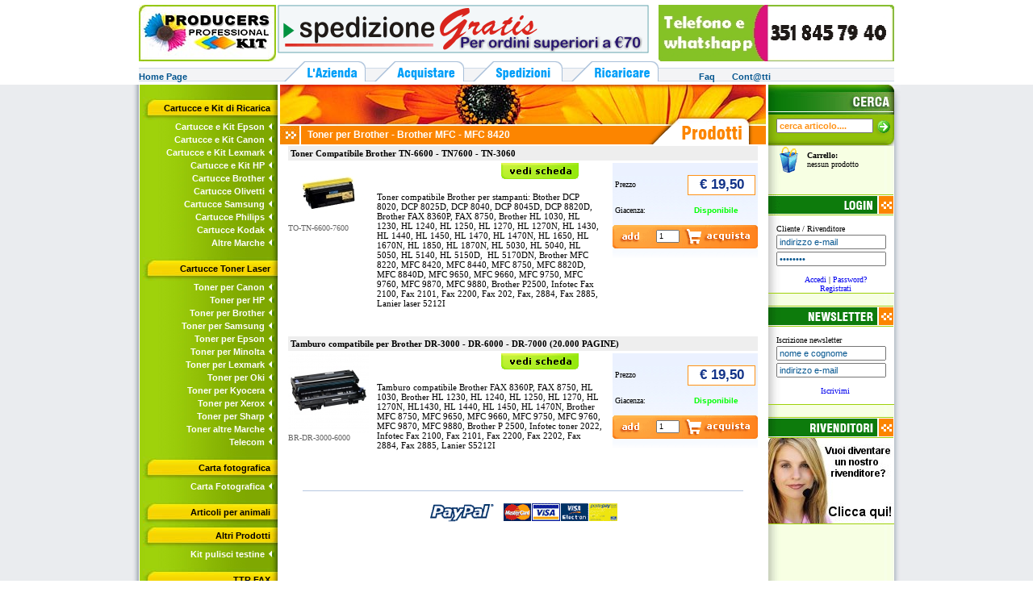

--- FILE ---
content_type: text/html; charset=UTF-8
request_url: https://www.producers.it/Toner_Brother_MFC_8420_Prezzi_Bassi_Toner_MFC_8420-c-5455.html
body_size: 4576
content:
<!DOCTYPE HTML PUBLIC "-//W3C//DTD HTML 4.01 Transitional//EN"
"http://www.w3.org/TR/html4/loose.dtd">
<html>
<head>
<title>Toner Brother MFC 8420 Prezzi Bassi Toner MFC-8420</title>
<meta http-equiv="Content-Type" content="text/html; charset=iso-8859-1">
<META name="description" content="<p>stai cercando il Toner Brother MFC 8420 ? Qui puoi acquistare Toner compatibili per Brother MFC-8420 a prezzo super scontato</p>">
<META name="keywords" content="Cartucce Toner Laser, Toner per Brother, Brother MFC, MFC 8420">
<link href="testi-1.css" rel="stylesheet" type="text/css">
<link href="general.css" rel="stylesheet" type="text/css">
<script src="/include/general.js"></script>
<script>
  function acquista(id_articolo, qta, giacenza){
    if(isNaN(qta)){
      window.alert('Quantita\' non valida.');
      return;
    } else if(qta<=0){
      window.alert('Quantita\' non valida.');
      return;
    } else if(giacenza<=0){
      window.alert('L\'articolo indicato non � disponibile.');
      return;
	} else if(qta>giacenza){
      window.alert('La giacenza non � sufficiente per la quantit� indicata\nIndicare al massimo una quantit� di '+ giacenza +' pezzi.');
      return;
	}
	
    window.location.href="/articolo_elenco.php?id_cat=5455&op=1&id_art=" + id_articolo + "&qta=" + qta;
  }
</script>
<style type="text/css">
<!--
.Stile2 {
	color: #FF0000;
	font-weight: bold;
}
.Stile3 {
	color: #00FF00;
	font-weight: bold;
}

-->
</style>
<script type="text/javascript">
    window.cookieconsent_options = {"message":"Questo sito utilizza i cookie per migliorare servizi e l'esperienza degli utenti. Continuando nella navigazione accetti il loro utilizzo.","dismiss":"Accetto!","learnMore":"","link":null,"theme":"dark-top"};
</script>
<script src="//s3.amazonaws.com/cc.silktide.com/cookieconsent.latest.min.js"></script>

</head>
<body>
  <center>
  <table border="0" cellpadding="0" cellspacing="0" style="border-collapse: collapse" bordercolor="#111111" id="AutoNumber1" width="935">
    <tr>
      <td valign="top" width="619"><img border="0" src="icone/pix-bia.gif" align="middle" hspace="0" width="20" height="6"></a></td>
    </tr>
  </table>
  </center>
  <div align="center">
  <center>
    <table border="0" cellpadding="0" cellspacing="0" style="border-collapse: collapse" bordercolor="#111111" width="936" id="AutoNumber4">
      <tr>
        <td width="172" valign="top">
          <a href="/index.php">
            <img border="0" src="icone/ban-logo_01.jpg" align="middle" hspace="0" width="170" height="70"></a></td>
        <td valign="top">
          <img border="0" src="icone/banner_01.gif" align="middle" hspace="0" width="460" height="60"></td>
        <td width="292" valign="top">
          <img border="0" src="icone/ban-logo_02.jpg" align="middle" hspace="0" width="292" height="70"></td>
      </tr>
    </table>
  </center>
</div>
<div align="center">
  <center>
    <table border="0" cellpadding="0" cellspacing="0" style="border-collapse: collapse" bordercolor="#111111" width="936" id="AutoNumber5" background="icone/menu_00.gif" height="25">
      <tr>
        <td width="180" valign="bottom" class="txt-blu-verdana-2"><a href="/index.php" class="txt-blu-arial-1">
            <strong>Home Page</strong></a></td>
        <td width="101" valign="bottom">
          <a href="/chisiamo.php" target="_self">
            <img border="0" src="icone/tit-azienda_01a.gif" align="middle" hspace="0" width="101" height="25"></a></td>
        <td width="11" valign="bottom">&nbsp;
          </td>
        <td width="111" valign="bottom">
          <a href="/comeacquistare.php" target="_self">
            <img border="0" src="icone/tit-acquistare_01a.gif" align="middle" hspace="0" width="111" height="25"></a></td>
        <td width="11" valign="bottom">&nbsp;
          </td>
        <td width="111" valign="bottom">
          <a href="spedizioni.php" target="_self">
            <img border="0" src="icone/tit-spedizioni_01a.gif" align="middle" hspace="0" width="111" height="25"></a></td>
        <td width="11" valign="bottom">&nbsp;
          </td>
        <td width="108" valign="bottom">
          <a href="istruzioni.php" target="_self">
            <img border="0" src="icone/tit-ricaricare_01a.gif" align="middle" hspace="0" width="108" height="25"></a></td>
        <td width="50" valign="bottom">&nbsp;
          </td>
        <td valign="bottom" class="txt-blu-arial-1">
          <a href="/faq.php" class="txt-blu-arial-1">
            <strong>Faq</strong></a> &nbsp;&nbsp;&nbsp;&nbsp;&nbsp; 
          <a href="/modulocontatti.php" class="txt-blu-arial-1">
            <strong>Cont@tti</strong></a> &nbsp;&nbsp;&nbsp;&nbsp;&nbsp; 
          <!--
		  <a href="https://billing.paysite-cash.biz/customers/?site=3229" class="txt-blu-arial-1" target="_blank">
            <strong>Titolari di carta</strong></a></td>
		  -->
      </tr>
    </table>
  </center>
</div>
<center>
  <table border="0" cellpadding="0" cellspacing="0" style="border-collapse: collapse" bordercolor="#111111" id="AutoNumber3" width="935">
    <tr>
      <td valign="top" width="619">
        <img border="0" src="icone/pix-bia.gif" align="middle" hspace="0" width="20" height="4"></td>
    </tr>
  </table>
</center>
  <div align="center">
    <center>
    <table border="0" cellpadding="0" cellspacing="0" style="border-collapse: collapse" bordercolor="#111111" width="952" id="AutoNumber2">
      <tr>
        <td valign="top" background="icone/sfo-lat_01a.jpg" width="8">
        <a target="_self">
  <img border="0" src="icone/sfo-lat_01a.jpg" align="middle" hspace="0" width="8" height="8"></a></td>
        <td valign="top" background="icone/sfo-verde_01.jpg" width="172"><table border="0" cellpadding="0" cellspacing="0" style="border-collapse: collapse" bordercolor="#111111" width="100%" id="AutoNumber8">
  <tr>
    <td width="100%">
      <a target="_self">
        <img border="0" src="icone/pix-bia.gif" align="middle" hspace="0" width="20" height="15"></a></td>
  </tr>
</table>
        <div align="right">
          <table border="0" cellpadding="0" cellspacing="0" style="border-collapse: collapse" bordercolor="#111111" width="167" id="AutoNumber7" background="icone/butt-gia_01.jpg" height="29">
            <tr>
              <td width="15">&nbsp;</td>
              <td align="right" valign="middle" class="txt-nero-arial-1"><strong>Cartucce e Kit  di Ricarica&nbsp;&nbsp;&nbsp;</strong></td>
            </tr>
          </table>
        </div>
	            <table border="0" cellpadding="0" cellspacing="0" style="border-collapse: collapse" bordercolor="#111111" width="100%" id="AutoNumber12">
            <tr class="txt-bianco-1">
              <td align="right"><a href="Cartucce_e_Kit_Epson-c-106.html" target="_self" class="txt-bianco-1">Cartucce e Kit Epson</a></td>
              <td width="16" align="right"> <div align="center"><a target="_self"> 
                  <img src="icone/arr-bia_01.gif" width="7" height="10" hspace="0" vspace="3" border="0" align="middle"></a></div></td>
            </tr>
          </table>
          <table border="0" cellpadding="0" cellspacing="0" style="border-collapse: collapse" bordercolor="#111111" width="100%" id="AutoNumber12">
            <tr class="txt-bianco-1">
              <td align="right"><a href="Cartucce_e_Kit_Canon-c-214.html" target="_self" class="txt-bianco-1">Cartucce e Kit Canon</a></td>
              <td width="16" align="right"> <div align="center"><a target="_self"> 
                  <img src="icone/arr-bia_01.gif" width="7" height="10" hspace="0" vspace="3" border="0" align="middle"></a></div></td>
            </tr>
          </table>
          <table border="0" cellpadding="0" cellspacing="0" style="border-collapse: collapse" bordercolor="#111111" width="100%" id="AutoNumber12">
            <tr class="txt-bianco-1">
              <td align="right"><a href="Cartucce_Lexmark_e_Kit_di_ricarica_Cartucce_Lexmark_cartucce_compatibili-c-1767.html" target="_self" class="txt-bianco-1">Cartucce e Kit Lexmark</a></td>
              <td width="16" align="right"> <div align="center"><a target="_self"> 
                  <img src="icone/arr-bia_01.gif" width="7" height="10" hspace="0" vspace="3" border="0" align="middle"></a></div></td>
            </tr>
          </table>
          <table border="0" cellpadding="0" cellspacing="0" style="border-collapse: collapse" bordercolor="#111111" width="100%" id="AutoNumber12">
            <tr class="txt-bianco-1">
              <td align="right"><a href="Cartucce_hp_compatibili_e_kit_di_ricarica_cartucce_hp_prezzi_scontati_cartucce_di_tutte_le_marche-c-877.html" target="_self" class="txt-bianco-1">Cartucce e Kit HP</a></td>
              <td width="16" align="right"> <div align="center"><a target="_self"> 
                  <img src="icone/arr-bia_01.gif" width="7" height="10" hspace="0" vspace="3" border="0" align="middle"></a></div></td>
            </tr>
          </table>
          <table border="0" cellpadding="0" cellspacing="0" style="border-collapse: collapse" bordercolor="#111111" width="100%" id="AutoNumber12">
            <tr class="txt-bianco-1">
              <td align="right"><a href="Cartucce_Brother-c-329.html" target="_self" class="txt-bianco-1">Cartucce Brother</a></td>
              <td width="16" align="right"> <div align="center"><a target="_self"> 
                  <img src="icone/arr-bia_01.gif" width="7" height="10" hspace="0" vspace="3" border="0" align="middle"></a></div></td>
            </tr>
          </table>
          <table border="0" cellpadding="0" cellspacing="0" style="border-collapse: collapse" bordercolor="#111111" width="100%" id="AutoNumber12">
            <tr class="txt-bianco-1">
              <td align="right"><a href="Cartucce_Olivetti-c-976.html" target="_self" class="txt-bianco-1">Cartucce Olivetti</a></td>
              <td width="16" align="right"> <div align="center"><a target="_self"> 
                  <img src="icone/arr-bia_01.gif" width="7" height="10" hspace="0" vspace="3" border="0" align="middle"></a></div></td>
            </tr>
          </table>
          <table border="0" cellpadding="0" cellspacing="0" style="border-collapse: collapse" bordercolor="#111111" width="100%" id="AutoNumber12">
            <tr class="txt-bianco-1">
              <td align="right"><a href="Cartucce_Samsung-c-2421.html" target="_self" class="txt-bianco-1">Cartucce Samsung</a></td>
              <td width="16" align="right"> <div align="center"><a target="_self"> 
                  <img src="icone/arr-bia_01.gif" width="7" height="10" hspace="0" vspace="3" border="0" align="middle"></a></div></td>
            </tr>
          </table>
          <table border="0" cellpadding="0" cellspacing="0" style="border-collapse: collapse" bordercolor="#111111" width="100%" id="AutoNumber12">
            <tr class="txt-bianco-1">
              <td align="right"><a href="Cartucce_Philips-c-2644.html" target="_self" class="txt-bianco-1">Cartucce Philips</a></td>
              <td width="16" align="right"> <div align="center"><a target="_self"> 
                  <img src="icone/arr-bia_01.gif" width="7" height="10" hspace="0" vspace="3" border="0" align="middle"></a></div></td>
            </tr>
          </table>
          <table border="0" cellpadding="0" cellspacing="0" style="border-collapse: collapse" bordercolor="#111111" width="100%" id="AutoNumber12">
            <tr class="txt-bianco-1">
              <td align="right"><a href="cartucce_compatibili_kodak-c-4706.html" target="_self" class="txt-bianco-1">Cartucce Kodak</a></td>
              <td width="16" align="right"> <div align="center"><a target="_self"> 
                  <img src="icone/arr-bia_01.gif" width="7" height="10" hspace="0" vspace="3" border="0" align="middle"></a></div></td>
            </tr>
          </table>
          <table border="0" cellpadding="0" cellspacing="0" style="border-collapse: collapse" bordercolor="#111111" width="100%" id="AutoNumber12">
            <tr class="txt-bianco-1">
              <td align="right"><a href="Altre_Marche-c-1896.html" target="_self" class="txt-bianco-1">Altre Marche</a></td>
              <td width="16" align="right"> <div align="center"><a target="_self"> 
                  <img src="icone/arr-bia_01.gif" width="7" height="10" hspace="0" vspace="3" border="0" align="middle"></a></div></td>
            </tr>
          </table>
        <table border="0" cellpadding="0" cellspacing="0" style="border-collapse: collapse" bordercolor="#111111" width="100%" id="AutoNumber13">
          <tr>
            <td width="100%">
      <a target="_self">
  <img border="0" src="icone/pix-bia.gif" align="middle" hspace="0" width="20" height="10"></a></td>
          </tr>
        </table>
        <div align="right">
          <table border="0" cellpadding="0" cellspacing="0" style="border-collapse: collapse" bordercolor="#111111" width="167" id="AutoNumber7" background="icone/butt-gia_01.jpg" height="29">
            <tr>
              <td width="15">&nbsp;</td>
              <td align="right" valign="middle" class="txt-nero-arial-1"><strong>Cartucce Toner Laser&nbsp;&nbsp;&nbsp;</strong></td>
            </tr>
          </table>
        </div>
	            <table border="0" cellpadding="0" cellspacing="0" style="border-collapse: collapse" bordercolor="#111111" width="100%" id="AutoNumber12">
            <tr class="txt-bianco-1">
              <td align="right"><a href="Toner_per_Canon-c-823.html" target="_self" class="txt-bianco-1">Toner per Canon</a></td>
              <td width="16" align="right"> <div align="center"><a target="_self"> 
                  <img src="icone/arr-bia_01.gif" width="7" height="10" hspace="0" vspace="3" border="0" align="middle"></a></div></td>
            </tr>
          </table>
          <table border="0" cellpadding="0" cellspacing="0" style="border-collapse: collapse" bordercolor="#111111" width="100%" id="AutoNumber12">
            <tr class="txt-bianco-1">
              <td align="right"><a href="Toner_per_HP-c-835.html" target="_self" class="txt-bianco-1">Toner per HP</a></td>
              <td width="16" align="right"> <div align="center"><a target="_self"> 
                  <img src="icone/arr-bia_01.gif" width="7" height="10" hspace="0" vspace="3" border="0" align="middle"></a></div></td>
            </tr>
          </table>
          <table border="0" cellpadding="0" cellspacing="0" style="border-collapse: collapse" bordercolor="#111111" width="100%" id="AutoNumber12">
            <tr class="txt-bianco-1">
              <td align="right"><a href="Toner_per_Brother-c-856.html" target="_self" class="txt-bianco-1">Toner per Brother</a></td>
              <td width="16" align="right"> <div align="center"><a target="_self"> 
                  <img src="icone/arr-bia_01.gif" width="7" height="10" hspace="0" vspace="3" border="0" align="middle"></a></div></td>
            </tr>
          </table>
          <table border="0" cellpadding="0" cellspacing="0" style="border-collapse: collapse" bordercolor="#111111" width="100%" id="AutoNumber12">
            <tr class="txt-bianco-1">
              <td align="right"><a href="Toner_per_Samsung-c-870.html" target="_self" class="txt-bianco-1">Toner per Samsung</a></td>
              <td width="16" align="right"> <div align="center"><a target="_self"> 
                  <img src="icone/arr-bia_01.gif" width="7" height="10" hspace="0" vspace="3" border="0" align="middle"></a></div></td>
            </tr>
          </table>
          <table border="0" cellpadding="0" cellspacing="0" style="border-collapse: collapse" bordercolor="#111111" width="100%" id="AutoNumber12">
            <tr class="txt-bianco-1">
              <td align="right"><a href="Toner_per_Epson-c-2380.html" target="_self" class="txt-bianco-1">Toner per Epson</a></td>
              <td width="16" align="right"> <div align="center"><a target="_self"> 
                  <img src="icone/arr-bia_01.gif" width="7" height="10" hspace="0" vspace="3" border="0" align="middle"></a></div></td>
            </tr>
          </table>
          <table border="0" cellpadding="0" cellspacing="0" style="border-collapse: collapse" bordercolor="#111111" width="100%" id="AutoNumber12">
            <tr class="txt-bianco-1">
              <td align="right"><a href="Toner_per_Minolta-c-3130.html" target="_self" class="txt-bianco-1">Toner per Minolta</a></td>
              <td width="16" align="right"> <div align="center"><a target="_self"> 
                  <img src="icone/arr-bia_01.gif" width="7" height="10" hspace="0" vspace="3" border="0" align="middle"></a></div></td>
            </tr>
          </table>
          <table border="0" cellpadding="0" cellspacing="0" style="border-collapse: collapse" bordercolor="#111111" width="100%" id="AutoNumber12">
            <tr class="txt-bianco-1">
              <td align="right"><a href="Toner_per_Lexmark-c-3150.html" target="_self" class="txt-bianco-1">Toner per Lexmark</a></td>
              <td width="16" align="right"> <div align="center"><a target="_self"> 
                  <img src="icone/arr-bia_01.gif" width="7" height="10" hspace="0" vspace="3" border="0" align="middle"></a></div></td>
            </tr>
          </table>
          <table border="0" cellpadding="0" cellspacing="0" style="border-collapse: collapse" bordercolor="#111111" width="100%" id="AutoNumber12">
            <tr class="txt-bianco-1">
              <td align="right"><a href="Toner_per_Oki-c-3199.html" target="_self" class="txt-bianco-1">Toner per Oki</a></td>
              <td width="16" align="right"> <div align="center"><a target="_self"> 
                  <img src="icone/arr-bia_01.gif" width="7" height="10" hspace="0" vspace="3" border="0" align="middle"></a></div></td>
            </tr>
          </table>
          <table border="0" cellpadding="0" cellspacing="0" style="border-collapse: collapse" bordercolor="#111111" width="100%" id="AutoNumber12">
            <tr class="txt-bianco-1">
              <td align="right"><a href="Toner_per_Kyocera-c-3397.html" target="_self" class="txt-bianco-1">Toner per Kyocera</a></td>
              <td width="16" align="right"> <div align="center"><a target="_self"> 
                  <img src="icone/arr-bia_01.gif" width="7" height="10" hspace="0" vspace="3" border="0" align="middle"></a></div></td>
            </tr>
          </table>
          <table border="0" cellpadding="0" cellspacing="0" style="border-collapse: collapse" bordercolor="#111111" width="100%" id="AutoNumber12">
            <tr class="txt-bianco-1">
              <td align="right"><a href="Toner_per_Xerox-c-3583.html" target="_self" class="txt-bianco-1">Toner per Xerox</a></td>
              <td width="16" align="right"> <div align="center"><a target="_self"> 
                  <img src="icone/arr-bia_01.gif" width="7" height="10" hspace="0" vspace="3" border="0" align="middle"></a></div></td>
            </tr>
          </table>
          <table border="0" cellpadding="0" cellspacing="0" style="border-collapse: collapse" bordercolor="#111111" width="100%" id="AutoNumber12">
            <tr class="txt-bianco-1">
              <td align="right"><a href="toner_per_sharp-c-5107.html" target="_self" class="txt-bianco-1">Toner per Sharp</a></td>
              <td width="16" align="right"> <div align="center"><a target="_self"> 
                  <img src="icone/arr-bia_01.gif" width="7" height="10" hspace="0" vspace="3" border="0" align="middle"></a></div></td>
            </tr>
          </table>
          <table border="0" cellpadding="0" cellspacing="0" style="border-collapse: collapse" bordercolor="#111111" width="100%" id="AutoNumber12">
            <tr class="txt-bianco-1">
              <td align="right"><a href="Toner_altre_Marche-c-994.html" target="_self" class="txt-bianco-1">Toner altre Marche</a></td>
              <td width="16" align="right"> <div align="center"><a target="_self"> 
                  <img src="icone/arr-bia_01.gif" width="7" height="10" hspace="0" vspace="3" border="0" align="middle"></a></div></td>
            </tr>
          </table>
          <table border="0" cellpadding="0" cellspacing="0" style="border-collapse: collapse" bordercolor="#111111" width="100%" id="AutoNumber12">
            <tr class="txt-bianco-1">
              <td align="right"><a href="Telecom-c-3645.html" target="_self" class="txt-bianco-1">Telecom</a></td>
              <td width="16" align="right"> <div align="center"><a target="_self"> 
                  <img src="icone/arr-bia_01.gif" width="7" height="10" hspace="0" vspace="3" border="0" align="middle"></a></div></td>
            </tr>
          </table>
        <table border="0" cellpadding="0" cellspacing="0" style="border-collapse: collapse" bordercolor="#111111" width="100%" id="AutoNumber13">
          <tr>
            <td width="100%">
      <a target="_self">
  <img border="0" src="icone/pix-bia.gif" align="middle" hspace="0" width="20" height="10"></a></td>
          </tr>
        </table>
        <div align="right">
          <table border="0" cellpadding="0" cellspacing="0" style="border-collapse: collapse" bordercolor="#111111" width="167" id="AutoNumber7" background="icone/butt-gia_01.jpg" height="29">
            <tr>
              <td width="15">&nbsp;</td>
              <td align="right" valign="middle" class="txt-nero-arial-1"><strong>Carta fotografica&nbsp;&nbsp;&nbsp;</strong></td>
            </tr>
          </table>
        </div>
	            <table border="0" cellpadding="0" cellspacing="0" style="border-collapse: collapse" bordercolor="#111111" width="100%" id="AutoNumber12">
            <tr class="txt-bianco-1">
              <td align="right"><a href="Carta_Fotografica-c-4278.html" target="_self" class="txt-bianco-1">Carta Fotografica</a></td>
              <td width="16" align="right"> <div align="center"><a target="_self"> 
                  <img src="icone/arr-bia_01.gif" width="7" height="10" hspace="0" vspace="3" border="0" align="middle"></a></div></td>
            </tr>
          </table>
        <table border="0" cellpadding="0" cellspacing="0" style="border-collapse: collapse" bordercolor="#111111" width="100%" id="AutoNumber13">
          <tr>
            <td width="100%">
      <a target="_self">
  <img border="0" src="icone/pix-bia.gif" align="middle" hspace="0" width="20" height="10"></a></td>
          </tr>
        </table>
        <div align="right">
          <table border="0" cellpadding="0" cellspacing="0" style="border-collapse: collapse" bordercolor="#111111" width="167" id="AutoNumber7" background="icone/butt-gia_01.jpg" height="29">
            <tr>
              <td width="15">&nbsp;</td>
              <td align="right" valign="middle" class="txt-nero-arial-1"><strong>Articoli per animali&nbsp;&nbsp;&nbsp;</strong></td>
            </tr>
          </table>
        </div>
	          <div align="right">
          <table border="0" cellpadding="0" cellspacing="0" style="border-collapse: collapse" bordercolor="#111111" width="167" id="AutoNumber7" background="icone/butt-gia_01.jpg" height="29">
            <tr>
              <td width="15">&nbsp;</td>
              <td align="right" valign="middle" class="txt-nero-arial-1"><strong>Altri Prodotti&nbsp;&nbsp;&nbsp;</strong></td>
            </tr>
          </table>
        </div>
	            <table border="0" cellpadding="0" cellspacing="0" style="border-collapse: collapse" bordercolor="#111111" width="100%" id="AutoNumber12">
            <tr class="txt-bianco-1">
              <td align="right"><a href="Kit_pulisci_testine-c-2048.html" target="_self" class="txt-bianco-1">Kit pulisci testine</a></td>
              <td width="16" align="right"> <div align="center"><a target="_self"> 
                  <img src="icone/arr-bia_01.gif" width="7" height="10" hspace="0" vspace="3" border="0" align="middle"></a></div></td>
            </tr>
          </table>
        <table border="0" cellpadding="0" cellspacing="0" style="border-collapse: collapse" bordercolor="#111111" width="100%" id="AutoNumber13">
          <tr>
            <td width="100%">
      <a target="_self">
  <img border="0" src="icone/pix-bia.gif" align="middle" hspace="0" width="20" height="10"></a></td>
          </tr>
        </table>
        <div align="right">
          <table border="0" cellpadding="0" cellspacing="0" style="border-collapse: collapse" bordercolor="#111111" width="167" id="AutoNumber7" background="icone/butt-gia_01.jpg" height="29">
            <tr>
              <td width="15">&nbsp;</td>
              <td align="right" valign="middle" class="txt-nero-arial-1"><strong>TTR FAX&nbsp;&nbsp;&nbsp;</strong></td>
            </tr>
          </table>
        </div>
	            <table border="0" cellpadding="0" cellspacing="0" style="border-collapse: collapse" bordercolor="#111111" width="100%" id="AutoNumber12">
            <tr class="txt-bianco-1">
              <td align="right"><a href="Philips-c-2052.html" target="_self" class="txt-bianco-1">Philips</a></td>
              <td width="16" align="right"> <div align="center"><a target="_self"> 
                  <img src="icone/arr-bia_01.gif" width="7" height="10" hspace="0" vspace="3" border="0" align="middle"></a></div></td>
            </tr>
          </table>
          <table border="0" cellpadding="0" cellspacing="0" style="border-collapse: collapse" bordercolor="#111111" width="100%" id="AutoNumber12">
            <tr class="txt-bianco-1">
              <td align="right"><a href="Sharp-c-2073.html" target="_self" class="txt-bianco-1">Sharp</a></td>
              <td width="16" align="right"> <div align="center"><a target="_self"> 
                  <img src="icone/arr-bia_01.gif" width="7" height="10" hspace="0" vspace="3" border="0" align="middle"></a></div></td>
            </tr>
          </table>
          <table border="0" cellpadding="0" cellspacing="0" style="border-collapse: collapse" bordercolor="#111111" width="100%" id="AutoNumber12">
            <tr class="txt-bianco-1">
              <td align="right"><a href="Panasonic-c-2103.html" target="_self" class="txt-bianco-1">Panasonic</a></td>
              <td width="16" align="right"> <div align="center"><a target="_self"> 
                  <img src="icone/arr-bia_01.gif" width="7" height="10" hspace="0" vspace="3" border="0" align="middle"></a></div></td>
            </tr>
          </table>
          <table border="0" cellpadding="0" cellspacing="0" style="border-collapse: collapse" bordercolor="#111111" width="100%" id="AutoNumber12">
            <tr class="txt-bianco-1">
              <td align="right"><a href="Brother-c-3281.html" target="_self" class="txt-bianco-1">Brother</a></td>
              <td width="16" align="right"> <div align="center"><a target="_self"> 
                  <img src="icone/arr-bia_01.gif" width="7" height="10" hspace="0" vspace="3" border="0" align="middle"></a></div></td>
            </tr>
          </table>
          <table border="0" cellpadding="0" cellspacing="0" style="border-collapse: collapse" bordercolor="#111111" width="100%" id="AutoNumber12">
            <tr class="txt-bianco-1">
              <td align="right"><a href="HI_TEL-c-3294.html" target="_self" class="txt-bianco-1">HI-TEL</a></td>
              <td width="16" align="right"> <div align="center"><a target="_self"> 
                  <img src="icone/arr-bia_01.gif" width="7" height="10" hspace="0" vspace="3" border="0" align="middle"></a></div></td>
            </tr>
          </table>
          <table border="0" cellpadding="0" cellspacing="0" style="border-collapse: collapse" bordercolor="#111111" width="100%" id="AutoNumber12">
            <tr class="txt-bianco-1">
              <td align="right"><a href="TELECOM-c-3297.html" target="_self" class="txt-bianco-1">TELECOM</a></td>
              <td width="16" align="right"> <div align="center"><a target="_self"> 
                  <img src="icone/arr-bia_01.gif" width="7" height="10" hspace="0" vspace="3" border="0" align="middle"></a></div></td>
            </tr>
          </table>
        <table border="0" cellpadding="0" cellspacing="0" style="border-collapse: collapse" bordercolor="#111111" width="100%" id="AutoNumber13">
          <tr>
            <td width="100%">
      <a target="_self">
  <img border="0" src="icone/pix-bia.gif" align="middle" hspace="0" width="20" height="10"></a></td>
          </tr>
        </table>
</td>
        <td valign="top" bgcolor="#FFFFFF">
          <table align="center" border="0" cellpadding="0" cellspacing="0" style="border-collapse: collapse" bordercolor="#111111" width="602" id="AutoNumber6">
            <tr>
              <td width="100%">
      <a target="_self">
  <img border="0" src="icone/TOP-foto-prodotti_01a.jpg" align="middle" hspace="0" width="602" height="51"></a></td>
            </tr>
            </table>
<table align ="center" border="0" cellpadding="0" cellspacing="0" style="border-collapse: collapse" bordercolor="#111111" width="602" id="AutoNumber120" bgcolor="#FC8500">
            <tr>
              <td width="34">
  <img border="0" src="icone/TOP-foto-prodotti_01b.jpg" align="middle" hspace="0" width="26" height="23"></td>
                  <td width="418" align="left" class="txt-bianco-2">Toner per Brother - Brother MFC - MFC 8420<br></td>
              <td width="150">
      <a target="_self">
  <img border="0" src="icone/TOP-foto-prodotti_01c.gif" align="middle" hspace="0" width="150" height="23"></a></td>
            </tr>
          </table>
        <table border="0" cellpadding="0" cellspacing="0" style="border-collapse: collapse" bordercolor="#111111" width="100%" id="AutoNumber121">
          <tr>
            <td width="100%">
      <a target="_self">
  <img border="0" src="../icone/pix-bia.gif" align="middle" hspace="0" width="20" height="2"></a></td>
          </tr>
        </table>

<form name="frmElencoArticoli" method="" action="GET">
<div align="center">
          <center>
          <table border="0" cellpadding="3" cellspacing="0" style="border-collapse: collapse" bordercolor="#111111" width="582" id="AutoNumber43">
            <tr>
               <td bgcolor="#EEEEEE" align="left"><a class="articoloTitolo" href="Toner_Compatibile_Brother_TN_6600___TN7600___TN_3060-d-823.html">Toner Compatibile Brother TN-6600 - TN7600 - TN-3060</a></td>
            </tr>
            </table>
          <table border="0" cellpadding="0" cellspacing="0" style="border-collapse: collapse" bordercolor="#111111" width="582" id="AutoNumber44">
            <tr>
              <td><img border="0" src="icone/pix-bia.gif" align="middle" hspace="0" width="20" height="3"></td>
            </tr>
          </table>
          </center>
        </div>       
        <div align="center">
          <center>
          <table border="0" cellpadding="0" cellspacing="0" style="border-collapse: collapse" bordercolor="#111111" width="582" id="AutoNumber64">
            <tr>
              
              <td valign="top" width="62">
              <table border="0" cellpadding="0" cellspacing="0" style="border-collapse: collapse" width="100%" id="AutoNumber65">
                <tr>
                  <td width="100%">
            <a href="Toner_Compatibile_Brother_TN_6600___TN7600___TN_3060-d-823.html"><img alt="Toner Compatibile Brother TN-6600 - TN7600 - TN-3060" src="/catalogo_image.php?id=1059&tp=6" border="0" align="middle"></a></td>
                </tr>
                <tr>
                  <td class="txt-grigio-verdana-1">TO-TN-6600-7600</td>
                </tr>
              </table>
              </td>
              <td valign="top" width="10">&nbsp;</td>              <td valign="top">
              <table border="0" cellpadding="0" cellspacing="0" style="border-collapse: collapse" bordercolor="#111111" width="100%" id="AutoNumber66">
                <tr>
                        <td align="right"><a href="Toner_Compatibile_Brother_TN_6600___TN7600___TN_3060-d-823.html" target="_self"><img border="0" src="icone/ico-scheda_01.gif" align="middle" hspace="0" width="96" height="20"></a></td>
                  <td width="30">&nbsp;</td>
                </tr>
              </table>
              <table border="0" cellpadding="0" cellspacing="0" style="border-collapse: collapse" bordercolor="#111111" width="100%" id="AutoNumber67">
                <tr>
                  <td width="100%">
      <a target="_self">
  <img border="0" src="icone/pix-bia.gif" align="middle" hspace="0" width="20" height="5"></a></td>
                </tr>
              </table>
              <table border="0" cellpadding="0" cellspacing="0" style="border-collapse: collapse" bordercolor="#111111" width="100%" id="AutoNumber68">
                <tr>
                        <td width="100%" valign="top" class="articoloDescrizione" align="left"><p>Toner compatibile Brother per stampanti: Btother DCP 8020, DCP 8025D, DCP 8040, DCP 8045D, DCP 8820D, Brother FAX 8360P, FAX 8750, Brother HL 1030, HL 1230, HL 1240, HL 1250, HL 1270, HL 1270N, HL 1430, HL 1440, HL 1450, HL 1470, HL 1470N, HL 1650, HL 1670N, HL 1850, HL 1870N, HL 5030, HL 5040, HL 5050, HL 5140, HL 5150D,&nbsp; HL 5170DN, Brother MFC 8220, MFC 8420, MFC 8440, MFC 8750, MFC 8820D, MFC 8840D, MFC 9650, MFC 9660, MFC 9750, MFC 9760, MFC 9870, MFC 9880, Brother P2500, Infotec Fax 2100, Fax 2101, Fax 2200, Fax 202, Fax, 2884, Fax 2885, Lanier&nbsp;laser 5212I</p><br><br></td>
                </tr>
              </table>
              </td>
              <td valign="top" width="12">
      <a target="_self">
  <img border="0" src="icone/pix-bia.gif" align="middle" hspace="0" width="7" height="10"></a></td>
              <td valign="top" background="icone/sfo-azz_01.jpg" width="180">
              <div align="center">
                <center>
                <table border="0" cellpadding="0" cellspacing="0" style="border-collapse: collapse" bordercolor="#111111" width="174" id="AutoNumber69">
                  <tr>
                    <td>
      <a target="_self">
  <img border="0" src="icone/pix-bia.gif" align="middle" hspace="0" width="20" height="4"></a></td>
                  </tr>
                </table>
                </center>
              </div>
                <br>              <div align="center">
                <center>
              <table border="0" cellpadding="0" cellspacing="0" style="border-collapse: collapse" bordercolor="#111111" id="AutoNumber72" width="174" height="25">
                <tr>
                  <td width="90" class="txt-nero-verdana-1">Prezzo</td>
                  <td align="center" class="box-prezzo-1">
                  &euro; 19,50</td>
                </tr>
              </table>
                </center>
              </div>
                            <div align="center">
                <center>
                  <table border="0" cellpadding="0" cellspacing="0" style="border-collapse: collapse" bordercolor="#111111" id="AutoNumber9" width="174" height="25">
                    <tr>
                      <td align="left" class="txt-nero-verdana-1">&nbsp;</td>
                      <td width="97" align="center">&nbsp;</td>
                    </tr>
                    <tr>
                      <td width="77" align="left" class="txt-nero-verdana-1">Giacenza:</td>
                      <td align="center"><span class="Stile3">Disponibile</span></td>
                    </tr>
                  </table>
                </center>
              </div>
              <div align="center">
                <center>
                <table border="0" cellpadding="0" cellspacing="0" style="border-collapse: collapse" bordercolor="#111111" width="174" id="AutoNumber73">
                  <tr>
                    <td>
      <a target="_self">
  <img border="0" src="icone/pix-bia.gif" align="middle" hspace="0" width="20" height="12"></a></td>
                  </tr>
                </table>
                </center>
              </div>
              <table border="0" cellpadding="0" cellspacing="0" style="border-collapse: collapse" bordercolor="#111111" width="100%" id="AutoNumber74">
                <tr>
                  <td background="icone/ico-buy_01a.gif" align="right" class="txt-nero-verdana-1">
                  <input value="1" class="small" type="text" name="qta0" size="3" style="font-size: 8 pt">&nbsp; </td>
                        <td width="94"><a href="javascript:acquista(823,document.frmElencoArticoli.qta0.value, 4997);" target="_self"><img border="0" src="icone/ico-buy_01b.gif" align="middle" hspace="0" width="94" height="29"></a></td>
                </tr>
              </table>
              </td>
            </tr>
          </table>
          </center>
        </div>
<div align="center">
          <center>
          <table border="0" cellpadding="3" cellspacing="0" style="border-collapse: collapse" bordercolor="#111111" width="582" id="AutoNumber43">
            <tr>
               <td bgcolor="#EEEEEE" align="left"><a class="articoloTitolo" href="Tamburo_compatibile_per_Brother_DR_3000___DR_6000___DR_7000__20_000_PAGINE_-d-1657.html">Tamburo compatibile per Brother DR-3000 - DR-6000 - DR-7000 (20.000 PAGINE)</a></td>
            </tr>
            </table>
          <table border="0" cellpadding="0" cellspacing="0" style="border-collapse: collapse" bordercolor="#111111" width="582" id="AutoNumber44">
            <tr>
              <td><img border="0" src="icone/pix-bia.gif" align="middle" hspace="0" width="20" height="3"></td>
            </tr>
          </table>
          </center>
        </div>       
        <div align="center">
          <center>
          <table border="0" cellpadding="0" cellspacing="0" style="border-collapse: collapse" bordercolor="#111111" width="582" id="AutoNumber64">
            <tr>
              
              <td valign="top" width="62">
              <table border="0" cellpadding="0" cellspacing="0" style="border-collapse: collapse" width="100%" id="AutoNumber65">
                <tr>
                  <td width="100%">
            <a href="Tamburo_compatibile_per_Brother_DR_3000___DR_6000___DR_7000__20_000_PAGINE_-d-1657.html"><img alt="Tamburo compatibile per Brother DR-3000 - DR-6000 - DR-7000 (20.000 PAGINE)" src="/catalogo_image.php?id=2182&tp=6" border="0" align="middle"></a></td>
                </tr>
                <tr>
                  <td class="txt-grigio-verdana-1">BR-DR-3000-6000</td>
                </tr>
              </table>
              </td>
              <td valign="top" width="10">&nbsp;</td>              <td valign="top">
              <table border="0" cellpadding="0" cellspacing="0" style="border-collapse: collapse" bordercolor="#111111" width="100%" id="AutoNumber66">
                <tr>
                        <td align="right"><a href="Tamburo_compatibile_per_Brother_DR_3000___DR_6000___DR_7000__20_000_PAGINE_-d-1657.html" target="_self"><img border="0" src="icone/ico-scheda_01.gif" align="middle" hspace="0" width="96" height="20"></a></td>
                  <td width="30">&nbsp;</td>
                </tr>
              </table>
              <table border="0" cellpadding="0" cellspacing="0" style="border-collapse: collapse" bordercolor="#111111" width="100%" id="AutoNumber67">
                <tr>
                  <td width="100%">
      <a target="_self">
  <img border="0" src="icone/pix-bia.gif" align="middle" hspace="0" width="20" height="5"></a></td>
                </tr>
              </table>
              <table border="0" cellpadding="0" cellspacing="0" style="border-collapse: collapse" bordercolor="#111111" width="100%" id="AutoNumber68">
                <tr>
                        <td width="100%" valign="top" class="articoloDescrizione" align="left"><p>Tamburo compatibile Brother FAX 8360P, FAX 8750, HL 1030, Brother HL 1230, HL 1240, HL 1250, HL 1270, HL 1270N, HL1430, HL 1440, HL 1450, HL 1470N, Brother MFC 8750, MFC 9650, MFC 9660, MFC 9750, MFC 9760, MFC 9870, MFC 9880, Brother P 2500, Infotec toner 2022, Infotec Fax 2100, Fax 2101, Fax 2200, Fax 2202, Fax 2884, Fax 2885, Lanier S5212I</p><br><br></td>
                </tr>
              </table>
              </td>
              <td valign="top" width="12">
      <a target="_self">
  <img border="0" src="icone/pix-bia.gif" align="middle" hspace="0" width="7" height="10"></a></td>
              <td valign="top" background="icone/sfo-azz_01.jpg" width="180">
              <div align="center">
                <center>
                <table border="0" cellpadding="0" cellspacing="0" style="border-collapse: collapse" bordercolor="#111111" width="174" id="AutoNumber69">
                  <tr>
                    <td>
      <a target="_self">
  <img border="0" src="icone/pix-bia.gif" align="middle" hspace="0" width="20" height="4"></a></td>
                  </tr>
                </table>
                </center>
              </div>
                <br>              <div align="center">
                <center>
              <table border="0" cellpadding="0" cellspacing="0" style="border-collapse: collapse" bordercolor="#111111" id="AutoNumber72" width="174" height="25">
                <tr>
                  <td width="90" class="txt-nero-verdana-1">Prezzo</td>
                  <td align="center" class="box-prezzo-1">
                  &euro; 19,50</td>
                </tr>
              </table>
                </center>
              </div>
                            <div align="center">
                <center>
                  <table border="0" cellpadding="0" cellspacing="0" style="border-collapse: collapse" bordercolor="#111111" id="AutoNumber9" width="174" height="25">
                    <tr>
                      <td align="left" class="txt-nero-verdana-1">&nbsp;</td>
                      <td width="97" align="center">&nbsp;</td>
                    </tr>
                    <tr>
                      <td width="77" align="left" class="txt-nero-verdana-1">Giacenza:</td>
                      <td align="center"><span class="Stile3">Disponibile</span></td>
                    </tr>
                  </table>
                </center>
              </div>
              <div align="center">
                <center>
                <table border="0" cellpadding="0" cellspacing="0" style="border-collapse: collapse" bordercolor="#111111" width="174" id="AutoNumber73">
                  <tr>
                    <td>
      <a target="_self">
  <img border="0" src="icone/pix-bia.gif" align="middle" hspace="0" width="20" height="12"></a></td>
                  </tr>
                </table>
                </center>
              </div>
              <table border="0" cellpadding="0" cellspacing="0" style="border-collapse: collapse" bordercolor="#111111" width="100%" id="AutoNumber74">
                <tr>
                  <td background="icone/ico-buy_01a.gif" align="right" class="txt-nero-verdana-1">
                  <input value="1" class="small" type="text" name="qta1" size="3" style="font-size: 8 pt">&nbsp; </td>
                        <td width="94"><a href="javascript:acquista(1657,document.frmElencoArticoli.qta1.value, 4999);" target="_self"><img border="0" src="icone/ico-buy_01b.gif" align="middle" hspace="0" width="94" height="29"></a></td>
                </tr>
              </table>
              </td>
            </tr>
          </table>
          </center>
        </div>
</form>
        
        
        
        
        
        
        
        
        
        
        <div align="center">
          <center>
          <table border="0" cellpadding="0" cellspacing="0" style="border-collapse: collapse" bordercolor="#111111" width="546" id="AutoNumber135">
            <tr>
              <td>
      <a target="_self">
  <img border="0" src="../icone/pix-bia.gif" align="middle" hspace="0" width="20" height="15"></a></td>
            </tr>
            <tr>
              <td bgcolor="#B6C7E0">
      <a target="_self">
  <img border="0" src="../icone/pix-bia.gif" align="middle" hspace="0" width="20" height="1"></a></td>
            </tr>
            <tr>
              <td>
      <a target="_self">
  <img border="0" src="../icone/pix-bia.gif" align="middle" hspace="0" width="20" height="4"></a></td>
            </tr>
            <tr>
              <td>
      <p align="center">
      <a target="_self">
  <img border="0" src="../icone/ico-PayPal_01.gif" align="middle" hspace="0" width="235" height="25"></a></td>
            </tr>
            <tr>
              <td>
      <a target="_self">
  <img border="0" src="../icone/pix-bia.gif" align="middle" hspace="0" width="20" height="15"></a></td>
            </tr>
          </table>
          </center>
        </div>
        </td>
        <td valign="top" background="icone/sfo-gia_01.jpg" width="156"><form name="frmHeader" method="get" action="/articolo_ricerca.php">
<table border="0" cellpadding="0" cellspacing="0" style="border-collapse: collapse" bordercolor="#111111" width="100%" id="AutoNumber87" background="icone/ico-cerca_01.jpg">
          <tr>
            <td width="100%" colspan="3" height="42">&nbsp;</td>
          </tr>
          <tr>
            <td valign="top" width="10">
      
  <img border="0" src="icone/pix-bia.gif" align="middle" hspace="0" width="10" height="10"></td>
            <td valign="top">
            <INPUT class="searchInput" name="rtxt" size="15" onFocus="onTextGotFocus(document.frmHeader.rtxt,'cerca articolo....');" onBlur="onTextLostFocus(document.frmHeader.rtxt,'cerca articolo....');" value="cerca articolo...."></td>
            <td width="30" valign="top"><a href="javascript: window.location.href='/articolo_ricerca.php?rtxt=' + document.frmHeader.rtxt.value;">
  <img border="0" src="icone/arr-cerca_01.gif" align="middle" hspace="0" width="22" height="23"></a><br><br></td>
          </tr>
        </table>

</form>

<div align="center">
          <center>
          <table border="0" cellpadding="0" cellspacing="0" style="border-collapse: collapse" bordercolor="#111111" width="130" id="AutoNumber119">
            <tr>
              <td width="35">
      <a href="/carrello.php">
  <img border="0" src="icone/ico-carrello_01.gif" align="middle" hspace="0" width="25" height="34"></a></td>
                  <td class="txt-nero-verdana-1" align="left"><strong>Carrello:</strong><br>
             nessun prodotto</td>
            </tr>
          </table>
          </center><br>
        </div>

<table border="0" cellpadding="0" cellspacing="0" style="border-collapse: collapse" bordercolor="#111111" width="100%" id="AutoNumber94">
  <tr>
    <td width="100%">
      
        <table border="0" cellpadding="0" cellspacing="0" style="border-collapse: collapse" bordercolor="#111111" width="100%" id="AutoNumber120">
          <tr>
            <td width="100%"> 
              <img border="0" src="icone/pix-bia.gif" align="middle" hspace="0" width="20" height="15"></td>
          </tr>
          <tr>
            <td width="100%"> 
              <img border="0" src="icone/ico-login_01.gif" align="middle" hspace="0" width="156" height="26"></td>
          </tr>
          <tr>
            <td width="100%" background="icone/sfo-bianco_01.jpg" style="padding-left:10px;" class="txt-nero-verdana-1" align="left">
                          <form name="frmLogin" action="/articolo_elenco.php?id_cat=5455&op=4" method="post">
              <br>  Cliente / Rivenditore
              <input class="newsletterInput" style="margin-top:2px;margin-bottom:3px;" onFocus="onTextGotFocus(document.frmLogin.txtUsername,'indirizzo e-mail');" onBlur="onTextLostFocus(document.frmLogin.txtUsername,'indirizzo e-mail');" value="indirizzo e-mail" type="text" name="txtUsername">
              <input class="newsletterInput" onFocus="onTextGotFocus(document.frmLogin.txtPassword,'password');" onBlur="onTextLostFocus(document.frmLogin.txtPassword,'password');" value="password" type="password" name="txtPassword">
              <br>
              <br>
              <div align="center">
                <a href="javascript:document.frmLogin.submit();">Accedi</a> | <a href="javascript: var a=window.open('password.php','password','left=100,top=100,width=620,height=240');">Password?</a><br>
                <a href="/registrazione.php">Registrati</a>                <br>
                <span class="errore"></span>              </div>
              </form>
                          </td>
          </tr>
          <tr>
            <td width="100%" bgcolor="#9FD10B"> 
              <img border="0" src="icone/pix-bia.gif" align="middle" hspace="0" width="20" height="1"></td>
          </tr>
        </table>
</td>
  </tr>
</table>
<table border="0" cellpadding="0" cellspacing="0" style="border-collapse: collapse" bordercolor="#111111" width="100%" id="AutoNumber94">
  <tr>
    <td width="100%">
      <form name="frmNewsletter">
        <table border="0" cellpadding="0" cellspacing="0" style="border-collapse: collapse" bordercolor="#111111" width="100%" id="AutoNumber120">
          <tr>
            <td width="100%"> 
              <img border="0" src="icone/pix-bia.gif" align="middle" hspace="0" width="20" height="15"></td>
          </tr>
          <tr>
            <td width="100%"> 
              <img border="0" src="icone/ico-newsletter_01.gif" align="middle" hspace="0" width="156" height="26"></td>
          </tr>
          <tr>
            <td width="100%" background="icone/sfo-bianco_01.jpg" style="padding-left:10px;" class="txt-nero-verdana-1" align="left">
              <br>  Iscrizione newsletter
              <input class="newsletterInput" style="margin-top:2px;margin-bottom:3px;" onFocus="onTextGotFocus(document.frmNewsletter.news_nome,'nome e cognome');" onBlur="onTextLostFocus(document.frmNewsletter.news_nome,'nome e cognome');" value="nome e cognome" type="text" name="news_nome">
              <input class="newsletterInput" onFocus="onTextGotFocus(document.frmNewsletter.news_email,'indirizzo e-mail');" onBlur="onTextLostFocus(document.frmNewsletter.news_email,'indirizzo e-mail');" value="indirizzo e-mail" type="text" name="news_email">
              <br>
              <br>
              <div align="center">
                <a href="javascript:IscriviNewsletter();">Iscrivimi</a>
              </div>
              <br></td>
          </tr>
          <tr>
            <td width="100%" bgcolor="#9FD10B"> 
              <img border="0" src="icone/pix-bia.gif" align="middle" hspace="0" width="20" height="1"></td>
          </tr>
        </table>
      </form>
</td>
  </tr>
</table>
<table border="0" cellpadding="0" cellspacing="0" style="border-collapse: collapse" bordercolor="#111111" width="100%" id="AutoNumber113">
  <tr>
    <td width="100%">
      <a target="_self">
        <img border="0" src="icone/pix-bia.gif" align="middle" hspace="0" width="20" height="15"></a></td>
  </tr>
  <tr>
    <td width="100%">
      <img border="0" src="icone/ico-rivenditori_01.gif" align="middle" hspace="0" width="156" height="26"></td>
  </tr>
  <tr>
    <td width="100%" background="icone/sfo-bianco_01.jpg">
      <a href="/rivenditorerichiesta.php">
        <img border="0" src="icone/ico-rivenditori_02.jpg" align="middle" hspace="0"></a></td>
  </tr>
</table>
<table border="0" cellpadding="0" cellspacing="0" style="border-collapse: collapse" bordercolor="#111111" width="100%" id="AutoNumber115">
  <tr>
    <td width="100%" bgcolor="#9FD10B">
      <a target="_self">
        <img border="0" src="icone/pix-bia.gif" align="middle" hspace="0" width="20" height="1"></a></td>
  </tr>
</table>
</td>
        <td valign="top" background="icone/sfo-lat_01b.jpg" width="8">
        <a target="_self">
  <img border="0" src="icone/sfo-lat_01c.jpg" align="middle" hspace="0" width="8" height="30"></a></td>
      </tr>
      <tr>
        <td valign="top" background="icone/sfo-lat_01a.jpg" width="8">
      <a target="_self">
  <img border="0" src="icone/pix-bia.gif" align="middle" hspace="0" width="6" height="4"></a></td>
        <td valign="top" background="icone/sfo-verde_01.jpg" width="172">
      <a target="_self">
  <img border="0" src="icone/pix-bia.gif" align="middle" hspace="0" width="20" height="10"></a></td>
        <td valign="top" bgcolor="#FFFFFF">
      <a target="_self">
  <img border="0" src="icone/pix-bia.gif" align="middle" hspace="0" width="20" height="10"></a></td>
        <td valign="top" background="icone/sfo-gia_01.jpg" width="156">
      <a target="_self">
  <img border="0" src="icone/pix-bia.gif" align="middle" hspace="0" width="20" height="10"></a></td>
        <td valign="top" background="icone/sfo-lat_01b.jpg" width="8">
      <a target="_self">
  <img border="0" src="icone/pix-bia.gif" align="middle" hspace="0" width="6" height="4"></a></td>
      </tr>
    </table>
        <table border="0" cellpadding="0" cellspacing="0" style="border-collapse: collapse" bordercolor="#111111" width="952" id="AutoNumber31">
      <tr>
        <td valign="top" background="icone/sfo-lat_01a.jpg" width="8">
      <a target="_self">
  <img border="0" src="icone/pix-bia.gif" align="middle" hspace="0" width="6" height="4"></a></td>
        <td valign="top" background="icone/ico-bottom_01.gif">
      <a target="_self">
  <img border="0" src="icone/ico-bottom_01.gif" align="middle" hspace="0" width="8" height="4"></a></td>
        <td valign="top" background="icone/sfo-lat_01b.jpg" width="8">
      <a target="_self">
  <img border="0" src="icone/pix-bia.gif" align="middle" hspace="0" width="6" height="4"></a></td>
      </tr>
    </table>
    <table border="0" cellpadding="0" cellspacing="0" style="border-collapse: collapse" bordercolor="#111111" width="952" id="AutoNumber32" height="60">
      <tr>
        <td valign="top" background="icone/sfo-lat_01a.jpg" width="8">&nbsp;
        </td>
        <td valign="top" width="172" bgcolor="#527B00">&nbsp;
        </td>
        <td bgcolor="#527B00"> <p align="center" class="txt-bianco-1">&copy; 
          PRODUCERS <br>
            Abbiategrasso (MI) P.IVA: 10271790965<br>
        TEL 02 36543127</td>
        <td width="156" bgcolor="#527B00">&nbsp;</td>
        <td valign="top" background="icone/sfo-lat_01b.jpg" width="8">&nbsp;
        </td>
      </tr>
    </table>
    </center>
  </div>
</body>
</html>
